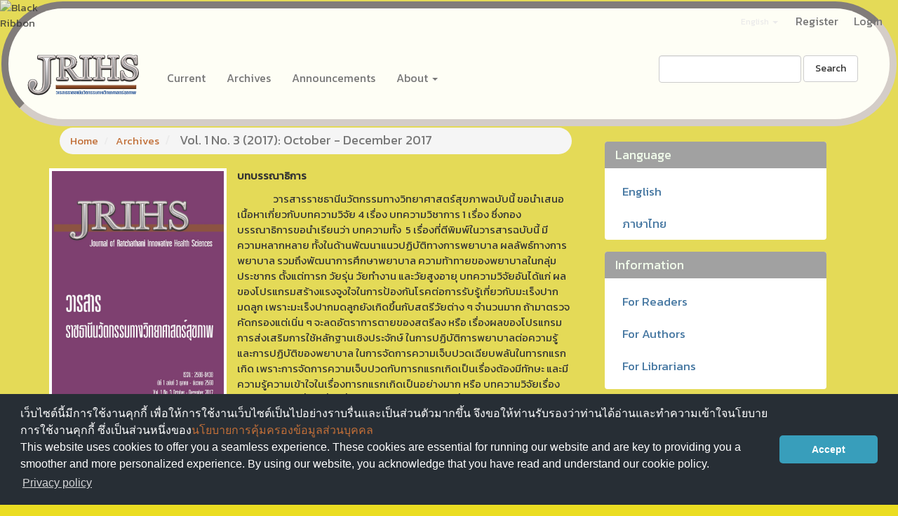

--- FILE ---
content_type: text/html; charset=utf-8
request_url: https://he02.tci-thaijo.org/index.php/JRIHS/issue/view/15267
body_size: 6229
content:


<!DOCTYPE html>
<html lang="en-US" xml:lang="en-US">
<head>
	<meta charset="utf-8">
	<meta name="viewport" content="width=device-width, initial-scale=1.0">
	<title>
		Vol. 1 No. 3 (2017): October - December 2017
							| Journal of Ratchathani Innovative Health Sciences
			</title>

	
<link rel="icon" href="https://he02.tci-thaijo.org/public/journals/609/favicon_en_US.png">
<meta name="generator" content="Open Journal Systems 3.3.0.8">
<link rel="alternate" type="application/atom+xml" href="https://he02.tci-thaijo.org/index.php/JRIHS/gateway/plugin/WebFeedGatewayPlugin/atom">
<link rel="alternate" type="application/rdf+xml" href="https://he02.tci-thaijo.org/index.php/JRIHS/gateway/plugin/WebFeedGatewayPlugin/rss">
<link rel="alternate" type="application/rss+xml" href="https://he02.tci-thaijo.org/index.php/JRIHS/gateway/plugin/WebFeedGatewayPlugin/rss2">
	<link rel="stylesheet" href="https://he02.tci-thaijo.org/index.php/JRIHS/$$$call$$$/page/page/css?name=bootstrapTheme-superhero" type="text/css" /><link rel="stylesheet" href="https://he02.tci-thaijo.org/public/journals/609/styleSheet.css?d=" type="text/css" />
<!-- Global site tag (gtag.js) - Google Analytics -->
<!-- script async src='https://www.googletagmanager.com/gtag/js?id=UA-66624851-1'></script -->
<script async src='https://www.googletagmanager.com/gtag/js?id=G-PDDBSXG8KH'></script>
<script>
  window.dataLayer = window.dataLayer || [];
  function gtag(){dataLayer.push(arguments);}
  gtag('js', new Date());
  gtag('set', {cookie_flags: 'samesite=none;secure'});
  gtag('config', 'G-PDDBSXG8KH');
</script>

<link rel='stylesheet' href='https://www.tci-thaijo.org/css/cookieconsent.min.css' integrity='sha512-LQ97camar/lOliT/MqjcQs5kWgy6Qz/cCRzzRzUCfv0fotsCTC9ZHXaPQmJV8Xu/PVALfJZ7BDezl5lW3/qBxg==' crossorigin='anonymous' referrerpolicy='no-referrer' />

<!-- Cloudflare Web Analytics --><script defer src='https://static.cloudflareinsights.com/beacon.min.js' data-cf-beacon='{"token": "d8edfaf714fc437da80c9aa6fbf29b0c"}'></script><!-- End Cloudflare Web Analytics -->
<style>
/*  body {
    padding-top: 18px;
  }

  .pkp_navigation_user_wrapper {
    top: 18px;
  }
*/
  body {
    padding-bottom: 10em;
  }

  .thaijobanner {
    width: 360px;
    margin: 0 auto 0 auto;
    position: fixed;
    /* left: 0px; */
    right: 3px;
    height: 2em;
    min-height: 21px;
    z-index: 255;
    /*background: rgb(232, 232, 232);*/
    color: rgb(0, 0, 0);
    line-height: 21px;
    padding: 5px 16px;
    font-family: arial, sans-serif;
    font-size: 12px;
    text-align: center;
    bottom: 0px;
    opacity: 1;
    border-radius: 5px 5px 30px 30px;
  }
  .thaijobanner a {
    text-decoration: none;
    color: #116;
    background: #F4F4F4;
    border-radius: 3px;
    padding: 6px;
  }
</style>
<!-- Black Ribbon Style -->
<style id='mourning-ribbon-style'>
html {
 filter: saturate(70%);
}
.mourning-ribbon{position:fixed;top:0;left:0;width:64px;z-index:2147483647;opacity: 0.80;pointer-events:none}
/* .mourning-ribbon img{width:100%;height:100%;display:block;filter:drop-shadow(6px 6px 8px white)} */
@media (max-width:640px){.mourning-ribbon{width:32px}}
:root body .mourning-ribbon{mix-blend-mode:normal}
</style>
</head>

<body class="pkp_page_issue pkp_op_view has_site_logo">
	<div class="pkp_structure_page">

		<nav id="accessibility-nav" class="sr-only" role="navigation" aria-label="Quick jump to page content">
			<ul>
			  <li><a href="#main-navigation">Main Navigation</a></li>
			  <li><a href="#main-content">Main Content</a></li>
			  <li><a href="#sidebar">Sidebar</a></li>
			</ul>
		</nav>

				<header class="navbar navbar-default" id="headerNavigationContainer" role="banner">

						<div class="container-fluid">
				<div class="row">
					<nav aria-label="User Navigation">
							<ul id="navigationUser" class="nav nav-pills tab-list pull-right">
														<li class="">
				<a href="https://he02.tci-thaijo.org/index.php/JRIHS/user/register">
					Register
									</a>
							</li>
														<li class="">
				<a href="https://he02.tci-thaijo.org/index.php/JRIHS/login">
					Login
									</a>
							</li>
										</ul>

<!--mrchoke-->
                       <ul class="nav nav-pills tab-list pull-right">
                        <li class=" dropdown">
                        <a class="dropdown-toggle" data-toggle="dropdown" role="button" aria-haspopup="true" aria-expanded="false">English <span class="caret"></span></a>
                        <ul class="dropdown-menu" dropdown-menu-right>
                                                                                                                                                                                                <li>
                                                        <a rel="nofollow" href="https://he02.tci-thaijo.org/index.php/JRIHS/user/setLocale/th_TH?source=%2Findex.php%2FJRIHS%2Fissue%2Fview%2F15267">
                                                                ภาษาไทย
                                                        </a>
                                                </li>
                                                                                                </ul></li></ul>
<!--mrchoke-->
					</nav>

				</div><!-- .row -->
			</div><!-- .container-fluid -->

			<div class="container-fluid">

				<div class="navbar-header">

										<button type="button" class="navbar-toggle collapsed" data-toggle="collapse" data-target="#nav-menu" aria-expanded="false" aria-controls="nav-menu">
						<span class="sr-only">Toggle navigation</span>
						<span class="icon-bar"></span>
						<span class="icon-bar"></span>
						<span class="icon-bar"></span>
					</button>

																<div class="site-name">
																								<a href="							https://he02.tci-thaijo.org/index.php/JRIHS/index
						" class="navbar-brand navbar-brand-logo">
								<img src="https://he02.tci-thaijo.org/public/journals/609/pageHeaderLogoImage_en_US.png" >
							</a>
																	</div>
					
				</div>

								
									<nav id="nav-menu" class="navbar-collapse collapse" aria-label="Site Navigation">
																		<ul id="main-navigation" class="nav navbar-nav">
														<li class="">
				<a href="https://he02.tci-thaijo.org/index.php/JRIHS/issue/current">
					Current
									</a>
							</li>
														<li class="">
				<a href="https://he02.tci-thaijo.org/index.php/JRIHS/issue/archive">
					Archives
									</a>
							</li>
														<li class="">
				<a href="https://he02.tci-thaijo.org/index.php/JRIHS/announcement">
					Announcements
									</a>
							</li>
																					<li class=" dropdown">
				<a href="https://he02.tci-thaijo.org/index.php/JRIHS/about" class="dropdown-toggle" data-toggle="dropdown" role="button" aria-haspopup="true" aria-expanded="false">
					About
											<span class="caret"></span>
									</a>
									<ul class="dropdown-menu ">
																					<li class="">
									<a href="https://he02.tci-thaijo.org/index.php/JRIHS/about">
										About the Journal
									</a>
								</li>
																												<li class="">
									<a href="https://he02.tci-thaijo.org/index.php/JRIHS/about/submissions">
										Submissions
									</a>
								</li>
																												<li class="">
									<a href="https://he02.tci-thaijo.org/index.php/JRIHS/about/editorialTeam">
										Editorial Team
									</a>
								</li>
																												<li class="">
									<a href="https://he02.tci-thaijo.org/index.php/JRIHS/about/contact">
										Contact
									</a>
								</li>
																		</ul>
							</li>
			</ul>

				

																			<div class="pull-md-right">
								<form class="navbar-form navbar-left" role="search" method="post" action="https://he02.tci-thaijo.org/index.php/JRIHS/search/search">
  <div class="form-group">
    <input class="form-control" name="query" value="" type="search" aria-label="Search Query" placeholder="">
  </div>
  <button type="submit" class="btn btn-default">Search</button>
</form>
							</div>
											</nav>
				
			</div><!-- .pkp_head_wrapper -->
		</header><!-- .pkp_structure_head -->
<!-- mrchoke fixed -->
                <div class="clearfix"></div>

				<div class="pkp_structure_content container">
			<main class="pkp_structure_main col-xs-12 col-sm-10 col-md-8" role="main">

<div id="main-content" class="page page_issue">

				<nav class="cmp_breadcrumbs" role="navigation" aria-label="You are here:">
	<ol class="breadcrumb">
		<li>
			<a href="https://he02.tci-thaijo.org/index.php/JRIHS/index">
				Home
			</a>
		</li>
		<li>
			<a href="https://he02.tci-thaijo.org/index.php/JRIHS/issue/archive">
				Archives
			</a>
		</li>
		<li class="active">
							Vol. 1 No. 3 (2017): October - December 2017
					</li>
	</ol>
</nav>
		<div class="issue-toc">

		
		<div class="heading row">
		
												<div class="thumbnail col-md-4">
				<a class="cover" href="https://he02.tci-thaijo.org/index.php/JRIHS/issue/view/15267">
					<img class="img-responsive" src="https://he02.tci-thaijo.org/public/journals/609/cover_issue_15267_en_US.jpg" alt="">
				</a>
			</div>
		
		<div class="issue-details col-md-8">

							<div class="description">
					<p><strong>บทบรรณาธิการ</strong></p>
<p>                 วารสารราชธานีนวัตกรรมทางวิทยาศาสตร์สุขภาพฉบับนี้ ขอนำเสนอเนื้อหาเกี่ยวกับบทความวิจัย 4 เรื่อง บทความวิชาการ 1 เรื่อง ซึ่งกองบรรณาธิการขอนำเรียนว่า บทความทั้ง  5 เรื่องที่ตีพิมพ์ในวารสารฉบับนี้ มีความหลากหลาย ทั้งในด้านพัฒนาแนวปฏิบัติทางการพยาบาล ผลลัพธ์ทางการพยาบาล รวมถึงพัฒนาการศึกษาพยาบาล ความท้าทายของพยาบาลในกลุ่มประชากร ตั้งแต่ทารก วัยรุ่น วัยทำงาน และวัยสูงอายุ บทความวิจัยอันได้แก่ ผลของโปรแกรมสร้างแรงจูงใจในการป้องกันโรคต่อการรับรู้เกี่ยวกับมะเร็งปากมดลูก เพราะมะเร็งปากมดลูกยังเกิดขึ้นกับสตรีวัยต่าง ๆ จำนวนมาก ถ้ามาตรวจคัดกรองแต่เนิ่น ๆ จะลดอัตราการตายของสตรีลง หรือ เรื่องผลของโปรแกรมการส่งเสริมการใช้หลักฐานเชิงประจักษ์ ในการปฏิบัติการพยาบาลต่อความรู้และการปฏิบัติของพยาบาล ในการจัดการความเจ็บปวดเฉียบพลันในทารกแรกเกิด เพราะการจัดการความเจ็บปวดกับทารกแรกเกิดเป็นเรื่องต้องมีทักษะ และมีความรู้ความเข้าใจในเรื่องทารกแรกเกิดเป็นอย่างมาก หรือ บทความวิจัยเรื่อง พฤติกรรมการดื่มเครื่องดื่มแอลกอฮอล์ของชุมชน เพื่อจะได้ทราบและวางแผนการรักษา บำบัด ป้องกันต่อไป สำหรับการพัฒนาการศึกษาพยาบาลและนักศึกษาพยาบาล ได้แก่บทความวิชาการ เรื่อง แนวทางการสร้างสัมพันธภาพเพื่อการบำบัดสำหรับนักศึกษาพยาบาล และบทความวิจัยเรื่อง ศึกษาปัจจัยที่สัมพันธ์ต่อการคงอยู่ของนักศึกษาพยาบาล ซึ่งทั้ง 5 เรื่องนี้ ล้วนมีความน่าสนใจ สามารถนำไปต่อยอดเพื่อการพัฒนาการพยาบาลได้เป็นอย่างดี</p>
<p>กองบรรณาธิการ มีความภาคภูมิใจในความสามารถของคณาจารย์พยาบาล พี่น้องชาวพยาบาล และบุคลากรในสาขาวิทยาศาสตร์สุขภาพ ที่ส่งบทความวิชาการ บทความวิจัย มาเผยแพร่ พร้อมทั้งนำองค์ความรู้ไปพัฒนาต่อ เพื่อให้เกิดความเข้มแข็งของวิชาชีพต่อไป ขอเชิญชวน พี่ ๆ น้อง ๆ เพื่อน ๆ ทีมวิทยาศาสตร์สุขภาพทุก ๆ ท่าน ส่งบทความวิชาการ บทความวิจัย มาเผยแพร่ และร่วมติดตามอ่านวารสาร เพื่อนำองค์ความรู้ไปพัฒนาต่อ ให้เกิดความเข้มแข็งของวิชาชีพต่อไป</p>
<p>                                                                                                                        ผู้ช่วยศาสตราจารย์เยาวลักษณ์ โพธิดารา</p>
<p>                                                                                                                                               บรรณาธิการ</p>
				</div>
			
						
										<p class="published">
					<strong>
						Published:
					</strong>
					01-10-2017
				</p>
					</div>
	</div>

		
		<div class="sections">
					<section class="section">
															<div class="page-header">
							<h2>
								<small>Research Article</small>
							</h2>
						</div>
										<div class="media-list">
														
<div class="article-summary media">
	
	<div class="media-body">
		<h3 class="media-heading">
            <a href="https://he02.tci-thaijo.org/index.php/JRIHS/article/view/212233">
				The Effects of a Motivation Enhancing Program on the Perception of Cervical Cancer at Dongbang Health Promoting Hospital, Muang District, Ubon Ratchathani Province
							</a>
		</h3>

		
							<div class="meta">
											<div class="authors">
							ฐิติมา โกศัลวิตร, นิตยา เจริญยุทธ์, กัญญารัตน์ กันยะกาญจน์, นฤมล บุญญนิวารวัฒน์
						</div>
									</div>
			
										<p class="pages">
					18-30
				</p>
			
		
					<div class="btn-group" role="group">
																																																									
	
		

<a rel="nofollow" class="galley-link btn btn-primary pdf" role="button" href="https://he02.tci-thaijo.org/index.php/JRIHS/article/view/212233/147186">

		
	PDF

	</a>
							</div>
			</div>

	
</div><!-- .article-summary -->
														
<div class="article-summary media">
	
	<div class="media-body">
		<h3 class="media-heading">
            <a href="https://he02.tci-thaijo.org/index.php/JRIHS/article/view/212240">
				The results of promoting a program of evidence-based practice in nursing practice for knowledge and the practice of nurses in acute pain management for the newborn
							</a>
		</h3>

		
							<div class="meta">
											<div class="authors">
							มนรดา แข็งแรง, ภัคภร เสิกภูเขียว
						</div>
									</div>
			
										<p class="pages">
					31-51
				</p>
			
		
					<div class="btn-group" role="group">
																																																									
	
		

<a rel="nofollow" class="galley-link btn btn-primary pdf" role="button" href="https://he02.tci-thaijo.org/index.php/JRIHS/article/view/212240/147194">

		
	PDF

	</a>
							</div>
			</div>

	
</div><!-- .article-summary -->
														
<div class="article-summary media">
	
	<div class="media-body">
		<h3 class="media-heading">
            <a href="https://he02.tci-thaijo.org/index.php/JRIHS/article/view/212246">
				Alcohol drinking behavior among people in the urban area of Udon Thani province
							</a>
		</h3>

		
							<div class="meta">
											<div class="authors">
							อุมาพร เคนศิลา, จุฬารัตน์ เคนศิลา
						</div>
									</div>
			
										<p class="pages">
					52-61
				</p>
			
		
					<div class="btn-group" role="group">
																																																									
	
		

<a rel="nofollow" class="galley-link btn btn-primary pdf" role="button" href="https://he02.tci-thaijo.org/index.php/JRIHS/article/view/212246/147199">

		
	PDF

	</a>
							</div>
			</div>

	
</div><!-- .article-summary -->
														
<div class="article-summary media">
	
	<div class="media-body">
		<h3 class="media-heading">
            <a href="https://he02.tci-thaijo.org/index.php/JRIHS/article/view/212253">
				Factors related to the persistence of nursing students studying  at the faculty of nursing, university of Ubon Ratchathani
							</a>
		</h3>

		
							<div class="meta">
											<div class="authors">
							วราลักษณ์ เมืองซอง, ณัฐริกา เพ็ญวิเชียร, ณัฐวิภา ราชาฐา, ทิพย์สุคนธ์ บัวกอ, วรรณภา ถิ่นอำนาจ, ธนบูรณ์ บุทฤทธิ์, ธัญวลัย มะณีวงษ์, ธนัญญา ประไพเพชร, ศศิวิภา ศรียัง, ทศา ชัยวรรณวรรต
						</div>
									</div>
			
										<p class="pages">
					62-76
				</p>
			
		
					<div class="btn-group" role="group">
																																																									
	
		

<a rel="nofollow" class="galley-link btn btn-primary pdf" role="button" href="https://he02.tci-thaijo.org/index.php/JRIHS/article/view/212253/147207">

		
	PDF

	</a>
							</div>
			</div>

	
</div><!-- .article-summary -->
											</div>
							</section>
					<section class="section">
															<div class="page-header">
							<h2>
								<small>Academic Article</small>
							</h2>
						</div>
										<div class="media-list">
														
<div class="article-summary media">
	
	<div class="media-body">
		<h3 class="media-heading">
            <a href="https://he02.tci-thaijo.org/index.php/JRIHS/article/view/212189">
				Guidelines for Building Therapeutic Relationship for Nursing Students
							</a>
		</h3>

		
							<div class="meta">
											<div class="authors">
							นิภาธร ไวท์วิทย์ริยะกุล, ระพีพรรณ ลาภา
						</div>
									</div>
			
										<p class="pages">
					1-17
				</p>
			
		
					<div class="btn-group" role="group">
																																																									
	
		

<a rel="nofollow" class="galley-link btn btn-primary pdf" role="button" href="https://he02.tci-thaijo.org/index.php/JRIHS/article/view/212189/147154">

		
	PDF

	</a>
							</div>
			</div>

	
</div><!-- .article-summary -->
											</div>
							</section>
			</div><!-- .sections -->
</div><!-- .issue-toc -->
	
</div>

	</main>

									<aside id="sidebar" class="pkp_structure_sidebar left col-xs-12 col-sm-2 col-md-4" role="complementary" aria-label="Sidebar">
<a href="/public/api/infoTier.php" target="_blank" rel="noopener"> 
<img style="display: block;width: 80%;margin: 1.2em auto;" src="https://www.tci-thaijo.org/public/tinfo.php?path=JRIHS" alt="TCI Medal" onload="if(this.height<100){this.style.margin='0';this.style['box-shadow']=''}">
</a>

				<div class="pkp_block block_language">
	<h2 class="title">
		Language
	</h2>

	<div class="content">
		<ul>
							<li class="locale_en_US current" lang="en-US">
					<a rel="nofollow" href="https://he02.tci-thaijo.org/index.php/JRIHS/user/setLocale/en_US?source=%2Findex.php%2FJRIHS%2Fissue%2Fview%2F15267">
						English
					</a>
				</li>
							<li class="locale_th_TH" lang="th-TH">
					<a rel="nofollow" href="https://he02.tci-thaijo.org/index.php/JRIHS/user/setLocale/th_TH?source=%2Findex.php%2FJRIHS%2Fissue%2Fview%2F15267">
						ภาษาไทย
					</a>
				</li>
					</ul>
	</div>
</div><!-- .block_language -->
<div class="pkp_block block_information">
	<h2 class="title">Information</h2>
	<div class="content">
		<ul>
							<li>
					<a href="https://he02.tci-thaijo.org/index.php/JRIHS/information/readers">
						For Readers
					</a>
				</li>
										<li>
					<a href="https://he02.tci-thaijo.org/index.php/JRIHS/information/authors">
						For Authors
					</a>
				</li>
										<li>
					<a href="https://he02.tci-thaijo.org/index.php/JRIHS/information/librarians">
						For Librarians
					</a>
				</li>
					</ul>
	</div>
</div>

			</aside><!-- pkp_sidebar.left -->
				</div><!-- pkp_structure_content -->

	<footer class="footer" role="contentinfo">

		<div class="container">

			<div class="row">
								<div class="col-md-10">
					<p><img src="/public/site/images/grittigon/logo-jrihs_1.png" width="151" height="76"></p>
<p><strong>Ratchathani University , Ubonratchathani 34000 Thailand</strong></p>
				</div>
				
				<div class="col-md-2" role="complementary">
					<a href="https://he02.tci-thaijo.org/index.php/JRIHS/about/aboutThisPublishingSystem">
                                                <img class="img-responsive" alt="More information about the publishing system, Platform and Workflow by OJS/PKP." src="https://he02.tci-thaijo.org/templates/images/ojs_brand.png">
                                        </a>
				</div>

			</div> <!-- .row -->
		</div><!-- .container -->
	</footer>
</div><!-- pkp_structure_page -->

<script src="https://he02.tci-thaijo.org/lib/pkp/lib/vendor/components/jquery/jquery.min.js?v=3.3.0.8" type="text/javascript"></script><script src="https://he02.tci-thaijo.org/lib/pkp/lib/vendor/components/jqueryui/jquery-ui.min.js?v=3.3.0.8" type="text/javascript"></script><script src="https://he02.tci-thaijo.org/lib/pkp/js/lib/jquery/plugins/jquery.tag-it.js?v=3.3.0.8" type="text/javascript"></script><script src="https://he02.tci-thaijo.org/plugins/themes/bootstrap3/bootstrap/js/bootstrap.min.js?v=3.3.0.8" type="text/javascript"></script>



<!-- Black Ribbon Image -->
<div class="mourning-ribbon" aria-hidden="true" role="img">
<img loading="lazy" alt="Black Ribbon" src="https://upload.wikimedia.org/wikipedia/commons/thumb/0/0a/Black_Ribbon.svg/64px-Black_Ribbon.svg.png">
</div>
<div class="thaijobanner">
<span><a href="https://www.nstda.or.th/home/nstda-privacy-policy/" target="_blank" rel="noopener noreferrer">นโยบายการคุ้มครองข้อมูลส่วนบุคคล</a> <a href="https://www.nstda.or.th/en/nstda-privacy-policy.html" target="_blank" rel="noopener noreferrer">Privacy policy</a></span>
</div>
<script src="https://www.tci-thaijo.org/js/cookieconsent.min.js" integrity="sha512-yXXqOFjdjHNH1GND+1EO0jbvvebABpzGKD66djnUfiKlYME5HGMUJHoCaeE4D5PTG2YsSJf6dwqyUUvQvS0vaA==" crossorigin="anonymous" referrerpolicy="no-referrer" data-cfasync="false"></script>
<script>
window.cookieconsent.initialise({
  "palette": {
    "popup": {
      "background": "#252e39"
    },
    "button": {
      "background": "#14a7d0"
    }
  },
  "cookie": {
    "domain": ".tci-thaijo.org",
    "secure": true
  },
  "content": {
    "message": "เว็บไซต์นี้มีการใช้งานคุกกี้ เพื่อให้การใช้งานเว็บไซต์เป็นไปอย่างราบรื่นและเป็นส่วนตัวมากขึ้น จึงขอให้ท่านรับรองว่าท่านได้อ่านและทำความเข้าใจนโยบายการใช้งานคุกกี้ ซึ่งเป็นส่วนหนึ่งของ<a href=https://www.nstda.or.th/home/nstda-privacy-policy/ >นโยบายการคุ้มครองข้อมูลส่วนบุคคล</a><br>This website uses cookies to offer you a seamless experience. These cookies are essential for running our website and are key to providing you a smoother and more personalized experience. By using our website, you acknowledge that you have read and understand our cookie policy.",
    "dismiss": "Accept",
    "link": "Privacy policy",
    "href": "https://www.nstda.or.th/en/nstda-privacy-policy.html"
  },
  "theme": "classic",
  "position": "bottom"
});
</script>
</body><!-- upstream_status=200 -->

</html>


--- FILE ---
content_type: text/css
request_url: https://he02.tci-thaijo.org/public/journals/609/styleSheet.css?d=
body_size: 1636
content:
/**font mixin style weight size lineheight fontfamily**/
@import url('https://fonts.googleapis.com/css?family=Kanit:400&subset=thai');
body,
#Options blockquote {
  font-family: Kanit, sans-serif, Helvetica Neue, Helvetica, Arial;
  font-size: 14px;
}
#nav-menu {
  /** เซ็ทเพื่อไม่ให้เมนูตกลงมาจากเฮดเดอร์ **/
  padding-top: 0px;
}
/** id 10001 **/
.navbar-default {
  background-color: #FFFEF1;
  color: #777777;
  border-color: #D7CCC5;
  border-width: 10px;
  -webkit-border-radius: 145px;
  -moz-border-radius: 145px;
  border-radius: 145px;
  border-style: inset;
  padding: 0px;
  margin-left: 2px;
  margin-right: 2px;
  margin-top: 2px;
  margin-bottom: 2px;
  height: 178.1px;
  text-shadow: 0px 0px 0px transparent;
  box-shadow: 0px 0px 0px transparent;
}
/** id 10002 **/
.navbar-default #main-navigation > li a {
  padding: 52.5px 15px 15px 15px;
}
.navbar-default #main-navigation > li a,
.navbar-default .navbar-nav > .open > a {
  color: #777777 !important;
  text-shadow: 0px 0px 0px transparent;
  background: transparent;
  font: normal normal 16px / 1 Kanit, Arial, Helvetica, Sans-serif, Geneva !important;
}
.navbar-default #main-navigation > li a:hover,
.navbar-default .navbar-nav > .open > a:hover,
.navbar-default #main-navigation > li a:focus,
.navbar-default .navbar-nav > .open > a:focus {
  color: #999999 !important;
}
.dropdown-menu {
  background-color: #FFFEF1;
}
.dropdown-menu li > a {
  color: #777777 !important;
  text-shadow: 0px 0px 0px transparent;
  background: transparent;
  font: normal normal 16px / 1 Kanit, Arial, Helvetica, Sans-serif, Geneva !important;
  padding: 8px 20px !important;
}
.dropdown-menu li > a:hover,
.dropdown-menu li > a:focus {
  background-color: #ccbd00 !important;
  color: #aaaaaa !important;
}
/**10003**/
.form-control {
  color: #333;
  background-color: #FFFFFF;
  border-color: #CCC;
  border-width: 1px;
  -webkit-border-radius: 4px;
  -moz-border-radius: 4px;
  border-radius: 4px;
  border-style: solid;
  font: normal normal 14px / 1 Kanit, Arial, Helvetica, Sans-serif, Geneva !important;
  text-shadow: 0px 0px 0px transparent;
  padding: 6px 12px;
}
/**10004**/
/**changing percentage to number**/
/**positive numbers**/
.pull-md-right form button {
  color: #333;
  background-color: #ffffff;
  border-color: #CCC;
  border-width: 1px;
  -webkit-border-radius: 4px;
  -moz-border-radius: 4px;
  border-radius: 4px;
  border-style: solid;
  font: normal normal 14px / 1.42857143 Kanit, Arial, Helvetica, Sans-serif, Geneva !important;
  text-shadow: 0px 0px 0px transparent;
}
.pull-md-right form button:hover {
  background-color: #e6e6e6;
}
.pull-md-right form button:focus {
  background-color: #e6e6e6;
}
.pull-md-right form button:hover:focus {
  background-color: #e6e6e6;
}
/**10005 page font and background**/
body,
.media-body p,
.media-body .authors,
.media-body .lea,
.page_about p {
  color: #333;
  font: normal normal 15px / 1.5 Kanit, Arial, Helvetica, Sans-serif, Geneva !important;
  text-shadow: 0px 0px 0px transparent;
}
body {
  background-color: #EBDD22;
}
/**10006 journal image **/
.homepage-image > img {
  border-color: #ffffff;
  border-width: 4px;
  -webkit-border-radius: 0px;
  -moz-border-radius: 0px;
  border-radius: 0px;
  border-style: none;
  padding: 13px;
}
/**10007 content font**/
.journal-description > p {
  color: #333;
  font: normal normal 15px / 1.5 Kanit, Arial, Helvetica, Sans-serif, Geneva !important;
  text-shadow: 0px 0px 0px transparent;
  margin: 0px;
}
/**10008 topic font**/
.media .page-header h2,
.page-header h1,
.page-header h2,
.page-header,
h3,
small,
.page_about h3,
h2 small {
  color: #6D7469;
  text-shadow: 0px 0px 0px transparent;
}
.media .page-header h2,
.page-header h1,
.page-header h2,
.page-header,
h3,
h2 {
  font: normal normal 21px / 0.9 Kanit, Arial, Helvetica, Sans-serif, Geneva !important;
}
.page-header {
  background-color: #ffffff;
  border-color: #D7D5D2;
  border-width: 0px;
  -webkit-border-radius: 35px;
  -moz-border-radius: 35px;
  border-radius: 35px;
  border-style: none;
  padding: 1px;
  margin: 4px;
}
/**10009 logo**/
.navbar-brand-logo {
  height: 100%;
}
.navbar-brand-logo img {
  max-height: 100%;
  height: 91px;
  width: auto;
}
.navbar-form {
  margin-top: 28.5px;
}
/**10010 hyperlink**/
.media-heading a,
.issue a,
.page_about a,
.pkp_block a {
  color: #337ab7;
  font: normal normal 17px / 1.6 Kanit, Arial, Helvetica, Sans-serif, Geneva !important;
  text-shadow: 0px 0px 0px transparent;
  padding: 10px;
}
.media-heading a:hover,
.issue a:hover,
.page_about a:hover,
.pkp_block a:hover {
  color: #1d4567;
}
.media-heading a:focus,
.issue a:focus,
.page_about a:focus,
.pkp_block a:focus {
  color: #1d4567;
}
/**10011**/
.media-body p,
.media-body .authors,
.media-body .lead {
  color: #333;
  font: normal normal 16px / 1.8 Kanit, Arial, Helvetica, Sans-serif, Geneva !important;
  text-shadow: 0px 0px 0px transparent;
  padding: 2px;
  margin: 6px;
}
/**10012**/
.heading .thumbnail,
.cover-image,
.media-left {
  background-color: #ffffff;
  border-color: #ddd;
  border-width: 0px;
  -webkit-border-radius: 0px;
  -moz-border-radius: 0px;
  border-radius: 0px;
  border-style: solid;
  padding: 4px;
}
/**10013**/
/**changing percentage to number**/
/**positive numbers**/
/**changing percentage to number**/
/**positive numbers**/
.btn-group .btn-primary,
.current_issue .btn-primary,
.download .btn-primary {
  background-color: #337ab7;
  border-color: #2e6da4;
  border-width: 1px;
  -webkit-border-radius: 4px;
  -moz-border-radius: 4px;
  border-radius: 4px;
  border-style: solid;
  padding: 6px 12px 6px 12px;
  color: #FFF;
  font: normal normal 14px / 1 Kanit, Arial, Helvetica, Sans-serif, Geneva !important;
  text-shadow: 0px 0px 0px transparent;
}
.btn-group .btn-primary:hover,
.current_issue .btn-primary:hover,
.download .btn-primary:hover {
  background-color: #5899d0;
  color: #dfdfdf;
}
.btn-group .btn-primary:focus,
.current_issue .btn-primary:focus,
.download .btn-primary:focus {
  background-color: #5899d0;
  color: #dfdfdf;
}
.btn-group .btn-primary:hover:focus,
.current_issue .btn-primary:hover:focus,
.download .btn-primary:hover:focus {
  background-color: #5899d0;
  color: #dfdfdf;
}
/**10014**/
aside .pkp_block {
  background-color: #FFFFFF;
  border-color: #ddd #ddd #ddd #ddd;
  border-width: 0px;
  -webkit-border-radius: 4px 4px 4px 4px;
  -moz-border-radius: 4px 4px 4px 4px;
  border-radius: 4px 4px 4px 4px;
  border-style: none;
  margin: 17px;
  box-shadow: 0px 0px 0px transparent;
  padding: 0px;
}
.pkp_block .content {
  padding: 0px;
}
.pkp_block .content > .content,
.block_information .content {
  padding: 0px 0px 10px 0px;
  -webkit-border-radius: 0px 0px 4px 4px;
  -moz-border-radius: 0px 0px 4px 4px;
  border-radius: 0px 0px 4px 4px;
}
.pkp_block .title {
  background-color: #a1a1a1;
  color: #EDFCE5;
  border-bottom: 0px none #ddd;
  font: normal normal 18px / 1 Kanit, Arial, Helvetica, Sans-serif, Geneva !important;
  text-shadow: 0px 0px 0px transparent;
  -webkit-border-radius: 4px 4px 0px 0px;
  -moz-border-radius: 4px 4px 0px 0px;
  border-radius: 4px 4px 0px 0px;
  margin: 0px 0px 10px 0px;
}
.pkp_block ul li {
  background-color: transparent;
  border-style: none;
  border-color: #ddd #ddd #ddd #ddd;
  border-top: 0px none #ddd;
  border-bottom: 0px;
}
.pkp_block ul li:last-child {
  border-top: 0px none #ddd;
  border-bottom: 0px none #ddd;
}
/**10015 lead หัวข้อวารสาร**/
.current_issue .lead {
  color: #333;
  font: normal bold 15px / 1.5 Kanit, Arial, Helvetica, Sans-serif, Geneva !important;
  text-shadow: 0px 0px 0px transparent;
  padding: 0px 0px 0px 0px;
  margin: 0px 0px 0px 0px;
}
/**10016**/
.navbar-default #navigationUser > li a {
  color: #777777;
  font-style: normal;
  font-weight: normal;
  font-size: 16px;
  line-height: 1;
  text-shadow: 0px 0px 0px transparent;
  padding: 10px;
}
.navbar-default #navigationUser > li a:hover,
.navbar-default #navigationUser > li a:focus {
  color: #999999 !important;
}
/**10017**/
.date,
.media-body .date {
  color: #777777;
  text-shadow: 0px 0px 0px transparent;
  padding: 0px;
  font: normal normal 12px / 1 Kanit, Arial, Helvetica, Sans-serif, Geneva !important;
}
/**10018**/
.breadcrumb {
  background-color: #f5f5f5;
  border-color: #ddd #ddd #ddd #ddd;
  border-style: none;
  border-width: 0px 0px 0px 0px;
  -webkit-border-radius: 23px;
  -moz-border-radius: 23px;
  border-radius: 23px;
  margin: 0px 0px 20px 0px;
  padding: 8px 15px 8px 15px;
}
/**10019*/
.panel {
  background-color: #FFFFFF;
  border-color: #ddd #ddd #ddd #ddd;
  border-width: 1px 1px 1px 1px;
  -webkit-border-radius: 4px 4px 4px 4px;
  -moz-border-radius: 4px 4px 4px 4px;
  border-radius: 4px 4px 4px 4px;
  border-style: solid solid solid solid;
  margin: 0px 0px 4px 0px;
  box-shadow: 0px 0px 0px transparent;
  padding: 0px 0px 0px 0px;
}
.panel-default > .panel-heading {
  background-color: #a1a1a1;
  color: #333;
  border-color: #ddd #ddd #ddd #ddd;
  border-top-right-radius: 3px;
  border-top-left-radius: 3px;
  font: normal normal 18px / 1 Kanit, Arial, Helvetica, Sans-serif, Geneva !important;
}
/**10020**/
.breadcrumb .active {
  color: #777;
  font: normal normal 18px / 1 Kanit, Arial, Helvetica, Sans-serif, Geneva !important;
  text-shadow: 0px 0px 0px transparent;
}
/**10021**/
footer[role="contentinfo"] {
  background-color: #eee;
  border-color: #eee;
  border-style: solid;
  border-width: 0px 0px 1px 0px;
  -webkit-border-radius: 0px;
  -moz-border-radius: 0px;
  border-radius: 0px;
  margin: 60px 0px 0px 0px;
  padding: 25px 25px 25px 25px;
  color: #333;
  font: normal normal 14px / 1 Kanit, Arial, Helvetica, Sans-serif, Geneva !important;
  text-shadow: 0px 0px 0px transparent;
}
